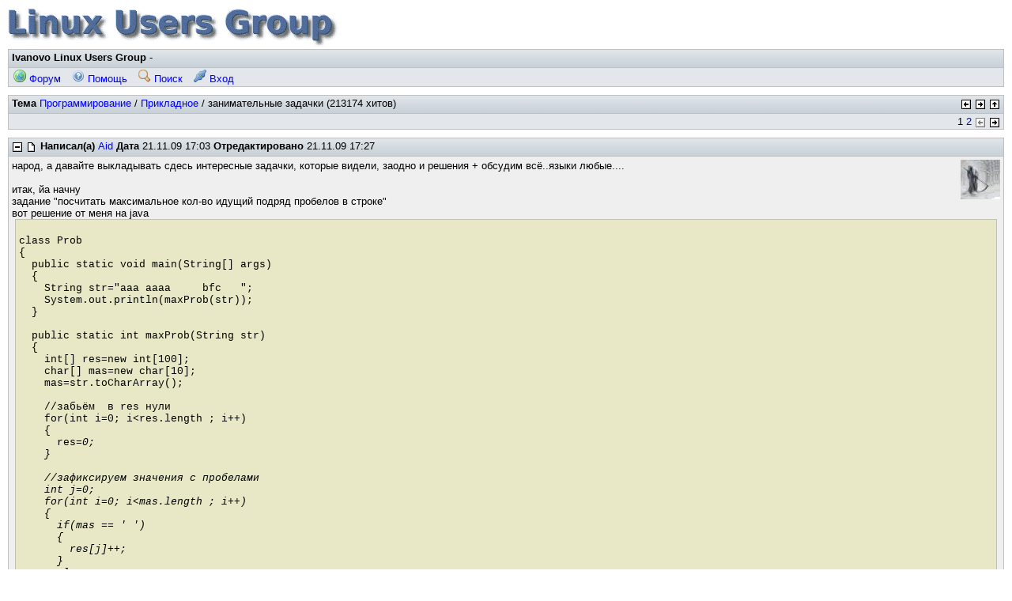

--- FILE ---
content_type: text/html; charset=koi8-r
request_url: http://linux.ivanovo.ru/f/topic_show.pl?pid=6183
body_size: 13364
content:
<!DOCTYPE HTML PUBLIC '-//W3C//DTD HTML 4.01//EN' 'http://www.w3.org/TR/html4/strict.dtd'>
<html>
<head>
<title>занимательные задачки</title>
<meta http-equiv='content-type' content='text/html; charset=koi8-r'>
<meta http-equiv='content-style-type' content='text/css'>
<meta http-equiv='content-script-type' content='text/javascript'>
<link rel='stylesheet' href='/img/default/default.css' type='text/css'>
<style type='text/css'>
  body, input, textarea, select, table { font-family: 'Arial', sans-serif;  }
</style>
<script type='text/javascript'>
	function mwfSetFocus() {
		var texta = document.getElementsByTagName('textarea')[0];
		var inputs = document.getElementsByTagName('input');
		for (var i = 0; i < inputs.length; i++) {
			var inp = inputs[i];
			if (inp.type != 'hidden' && inp.type != 'submit' && inp.type != 'checkbox') {
				var input = inp;
				break;
			}
		}
		if (input) input.focus();
		else if (texta) texta.focus();
	}
	
	function mwfSetFocusOnload() {
		var mwfOldOnload = window.onload;
		if (typeof(window.onload) != 'function') window.onload = mwfSetFocus;
		else {
			window.onload = function() {
				if (mwfOldOnload) mwfOldOnload();
				mwfSetFocus();
			}
		}
	}
	mwfSetFocusOnload();
</script>
</head>
<body class='topic_show'>

<div class='tim'><a href='forum_show.pl'><img src='/img/lug.gif' alt=''/></a></div>

<div class='frm tpb'>
<div class='hcl'>
<span class='htt'>Ivanovo Linux Users Group</span> - &nbsp;
</div>
<div class='bcl'>
<a class='btl' href='forum_show.pl' title='Главная страница форума'><img class='bic' src='/img/buttonicons/bic_forum.png' alt=''/> Форум</a>
<a class='btl' href='forum_help.pl' title='Помощь и ЧаВО'><img class='bic' src='/img/buttonicons/bic_help.png' alt=''/> Помощь</a>
<a class='btl' href='forum_search.pl' title='Поиск в сообщениях по словам'><img class='bic' src='/img/buttonicons/bic_search.png' alt=''/> Поиск</a>
<a class='btl' href='user_login.pl?ori=topic_show.pl%3fpid%3d6183' title='Вход с именем и паролем'><img class='bic' src='/img/buttonicons/bic_login.png' alt=''/> Вход</a>
</div>
</div>

<script type='text/javascript'>
	function mwfToggleBranch(postId) {
		var branch = document.getElementById('brn' + postId);
		var toggle = document.getElementById('tgl' + postId);
		if (!branch || !toggle) return;
		if (branch.style.display != 'none') {
			branch.style.display = 'none';
			toggle.src = '/img/default/nav_plus.png';
			toggle.title = 'Expand branch';
			toggle.alt = '+';
		}
		else {
			branch.style.display = '';
			toggle.src = '/img/default/nav_minus.png';
			toggle.title = 'Collapse branch';
			toggle.alt = '-';
		}
	}

	function mwfExpandAllBranches() {
		var divs = document.getElementsByTagName('div');
		for (var i=0; i < divs.length; i++) {
			if (divs[i].id.indexOf('brn') == 0) divs[i].style.display = '';
		}
		var imgs = document.getElementsByTagName('img');
		for (var i=0; i < imgs.length; i++) {
			if (imgs[i].id.indexOf('tgl') == 0) {
				imgs[i].src = '/img/default/nav_minus.png';
				imgs[i].title = 'Collapse branch';
				imgs[i].alt = '-';
			}
		}
	}
</script>

<div class='frm'>
<div class='hcl'>
<span class='nav'>
<a href='prevnext.pl?tid=724;dir=prev'><img class='ico' src='/img/default/nav_prev.png' title='Перейти к предыдущей теме' alt='Предыдущая'/></a>
<a href='prevnext.pl?tid=724;dir=next'><img class='ico' src='/img/default/nav_next.png' title='Перейти к следующей теме' alt='Следующая'/></a>
<a href='board_show.pl?bid=35;tid=724#tid724'><img class='ico' src='/img/default/nav_up.png' title='Перейти на более высокий уровень' alt='Вверх'/></a>
</span>
<span class='htt'>Тема</span> <a href='forum_show.pl?bid=35#bid35'>Программирование</a> / <a href='board_show.pl?bid=35;tid=724#tid724'>Прикладное</a> / занимательные задачки (213174 хитов)
</div>
<div class='bcl'>
<span class='pln'>
<span>1</span>
<a href='topic_show.pl?tid=724;pg=2'>2</a>
<img class='ico dsb' src='/img/default/nav_prev_d.png' title='Перейти к прерыдущей странице' alt='Предыдущий'/>
<a href='topic_show.pl?tid=724;pg=2'><img class='ico' src='/img/default/nav_next.png' title='Перейти к следующей странице' alt='Следующий'/></a>
</span>
&#160;
</div>
</div>

<div class='frm pst' id='pid6178' style='margin-left: 0%'>
<div class='hcl'>
<span class='nav'>
</span>
<img class='ico' id='tgl6178' src='/img/default/nav_minus.png' onclick='mwfToggleBranch(6178)' ondblclick='mwfExpandAllBranches()' title='Collapse branch' alt='-'/>
<a href='topic_show.pl?pid=6178#pid6178'><img class='ico' src='/img/default/post_ou.png' title='' alt=''/></a>
<span class='htt'>Написал(а)</span> <a href='user_info.pl?uid=192'>Aid</a>
<span class='htt'>Дата</span> 21.11.09 17:03
<span class='htt'>Отредактировано</span> 21.11.09 17:27
</div>
<div class='ccl'>
<img class='ava' src='/attach/avatars/192-7857.jpg' alt=''/>
народ, а давайте выкладывать сдесь интересные задачки, которые видели, заодно и решения + обсудим всё..языки любые....<br/><br/>итак, йа начну<br/>задание &quot;посчитать максимальное кол-во идущий подряд пробелов в строке&quot;<br/>вот решение от меня на java<br/><div class='lblock'><br/>class Prob<br/>{<br/>&#160; public static void main(String[] args)<br/>&#160; {<br/>&#160; &#160; String str=&quot;aaa aaaa&#160; &#160;&#160; bfc&#160;&#160; &quot;;<br/>&#160; &#160; System.out.println(maxProb(str));<br/>&#160; }<br/>&#160; <br/>&#160; public static int maxProb(String str)<br/>&#160; {<br/>&#160; &#160; int[] res=new int[100];<br/>&#160; &#160; char[] mas=new char[10];<br/>&#160; &#160; mas=str.toCharArray();<br/>&#160; &#160; <br/>&#160; &#160; //забьём&#160; в res нули<br/>&#160; &#160; for(int i=0; i&lt;res.length ; i++)<br/>&#160; &#160; {<br/>&#160; &#160; &#160; res<i>=0;<br/>&#160; &#160; }<br/>&#160; &#160; <br/>&#160; &#160; //зафиксируем значения с пробелами<br/>&#160; &#160; int j=0;<br/>&#160; &#160; for(int i=0; i&lt;mas.length ; i++)<br/>&#160; &#160; {<br/>&#160; &#160; &#160; if(mas<i> == &#39; &#39;)<br/>&#160; &#160; &#160; {<br/>&#160; &#160; &#160; &#160; res[j]++;<br/>&#160; &#160; &#160; }<br/>&#160; &#160; &#160; else<br/>&#160; &#160; &#160; {<br/>&#160; &#160; &#160; &#160; j++;<br/>&#160; &#160; &#160; }<br/>&#160; &#160; }<br/>&#160; &#160; <br/>&#160; &#160; //найдём максимальное в массиве<br/>&#160; &#160; int max=0;<br/>&#160; &#160; for(int i=0; i&lt;res.length; i++)<br/>&#160; &#160; {<br/>&#160; &#160; &#160; if(res[max] &lt; res<i>) max=i;<br/>&#160; &#160; }<br/>&#160; &#160; <br/>&#160; &#160; return(res[max]);<br/>&#160; }<br/>}</div></i></i></i>
</div>
<div class='ccl sig'>
Memento mortis!!!!
</div>
</div>

<div id='brn6178'>
<div class='frm pst' id='pid6179' style='margin-left: 2%'>
<div class='hcl'>
<span class='nav'>
<a href='#pid6178'><img class='ico' src='/img/default/nav_up.png' title='Go to parent post' alt='Parent'/></a>
</span>
<img class='ico' id='tgl6179' src='/img/default/nav_minus.png' onclick='mwfToggleBranch(6179)' ondblclick='mwfExpandAllBranches()' title='Collapse branch' alt='-'/>
<a href='topic_show.pl?pid=6179#pid6179'><img class='ico' src='/img/default/post_ou.png' title='' alt=''/></a>
<span class='htt'>Написал(а)</span> <a href='user_info.pl?uid=192'>Aid</a>
<span class='htt'>Дата</span> 21.11.09 17:06
<span class='htt'>Отредактировано</span> 21.11.09 17:28
</div>
<div class='ccl'>
<img class='ava' src='/attach/avatars/192-7857.jpg' alt=''/>
сразу же вторая, вывод простых чисел, опять джава<br/><div class='lblock'><br/>class ProstNum<br/>{<br/>&#160; public static void main(String[] args)<br/>&#160; {<br/>&#160; &#160; int t[]=new int[1000];<br/>&#160; &#160; t=getArrayNum(10);<br/>&#160; &#160; <br/>&#160; &#160; for(int x:t)<br/>&#160; &#160; {<br/>&#160; &#160; &#160; if(x==0) continue;<br/>&#160; &#160; &#160; System.out.println(x);<br/>&#160; &#160; }<br/>&#160; }<br/>&#160; <br/>&#160; public static int[] getArrayNum(int max)<br/>&#160; {<br/>&#160; &#160; int[] res=new int[10000];<br/>&#160; &#160; int k=0;<br/>&#160; &#160; for(int i=2; i &lt;= max ; i++)<br/>&#160; &#160; {<br/>&#160; &#160; &#160; for(int j=2; j &lt;= i ; j++)<br/>&#160; &#160; &#160; {<br/>&#160; &#160; &#160; &#160; if(j == i)<br/>&#160; &#160; &#160; &#160; {<br/>&#160; &#160; &#160; &#160; &#160; res[k]=i;<br/>&#160; &#160; &#160; &#160; &#160; k++;<br/>&#160; &#160; &#160; &#160; }<br/>&#160; &#160; &#160; &#160; if((i%j) == 0) break;<br/>&#160; &#160; &#160; }<br/>&#160; &#160; }<br/>&#160; &#160; return(res);<br/>&#160; }<br/>}</div>
</div>
<div class='ccl sig'>
Memento mortis!!!!
</div>
</div>

<div id='brn6179'>
<div class='frm pst' id='pid6182' style='margin-left: 4%'>
<div class='hcl'>
<span class='nav'>
<a href='#pid6179'><img class='ico' src='/img/default/nav_up.png' title='Go to parent post' alt='Parent'/></a>
</span>
<a href='topic_show.pl?pid=6182#pid6182'><img class='ico' src='/img/default/post_ou.png' title='' alt=''/></a>
<span class='htt'>Написал(а)</span> <a href='user_info.pl?uid=1'>LOE</a> <span style='color:green;'>(Site/forum admin)</span>
<span class='htt'>Дата</span> 21.11.09 17:51
<span class='htt'>Отредактировано</span> 21.11.09 18:09
</div>
<div class='ccl'>
<img class='ava' src='/attach/avatars/1-6436.jpg' alt=''/>
В твоем алгоритме, для каждого числа производится проверка, не делится ли оно на все предыдущие.<br/>Подсчитай, сколько будет итераций циклов и сколько это займет времени.<br/>Вот вариант, использующий метод &quot;решето Эратосфена&quot; (мог бы и погуглить, прежде, чем слету пытаться писать программу <img class='sml' src='/img/default/sml_wnk.png' alt=';-)'/> )<br/><div class='lblock'>$ cat prost_numb.pl&#160; &#160; &#160; &#160; &#160; &#160; &#160; &#160; &#160; &#160; &#160; &#160; &#160; &#160; &#160; &#160; &#160; &#160; &#160; &#160; &#160; &#160; &#160; &#160; <br/>#!/usr/bin/perl&#160; &#160; &#160; &#160; &#160; &#160; &#160; &#160; &#160; &#160; &#160; &#160; &#160; &#160; &#160; &#160; &#160; &#160; &#160; &#160; &#160; &#160; &#160; &#160; &#160; &#160; <br/><br/>$N=10000;<br/>$c=0; #для подсчета числа прохода циклов<br/><br/>#заполним все ячейки числами по порядку: 0,1,2,3...<br/>&#160; &#160; &#160;&#160; for($i=0; $i&lt;$N; $i++){<br/>&#160; &#160; &#160; &#160; &#160;&#160; $a[$i] = $i;<br/>&#160; &#160; &#160;&#160; }<br/>#поскольку 1 не простое число, обнулим ячейку с этим числом<br/>&#160; &#160; &#160;&#160; $a[1]=0;<br/>#выкидываем непростые числа<br/>&#160; &#160; &#160;&#160; for($s=2; $s&lt;$N; $s++){<br/>&#160; &#160; &#160; &#160; &#160;&#160; if($a[$s]!=0){<br/>&#160; &#160; &#160; &#160; &#160; &#160; &#160;&#160; for($j=$s*2; $j&lt;$N; $j+=$s){<br/>&#160; &#160; &#160; &#160; &#160; &#160; &#160; &#160; &#160;&#160; $c++;<br/>&#160; &#160; &#160; &#160; &#160; &#160; &#160; &#160; &#160;&#160; $a[$j]=0;<br/>&#160; &#160; &#160; &#160; &#160; &#160; &#160;&#160; }<br/>&#160; &#160; &#160; &#160; &#160;&#160; }<br/>&#160; &#160; &#160;&#160; }<br/>#печатаем результат<br/>&#160; &#160; &#160;&#160; print &quot;число проходов цикла: $c\n&quot;;<br/>&#160; &#160; &#160;&#160; for($i=0; $i&lt;$N; $i++){<br/>&#160; &#160; &#160; &#160; &#160;&#160; if($a[$i]!=0){<br/>&#160; &#160; &#160; &#160; &#160; &#160; &#160; &#160; printf(&quot;%d\n&quot;, $a[$i]);<br/>&#160; &#160; &#160; &#160; &#160;&#160; }<br/>&#160; &#160; &#160;&#160; }<br/></div><br/><br/><div class='lblock'>$ time perl prost_numb.pl &gt; 1.txt<br/><br/>real&#160; &#160; 0m0.095s<br/>user&#160; &#160; 0m0.078s<br/>sys&#160; &#160;&#160; 0m0.007s<br/><br/>при этом:<br/>число проходов цикла: 23069<br/>и среди первых 10000 чисел найдено 1229 простых чисел</div><br/><br/>В аттаче - результат<br/><br/>
<div class='pat'>
<div class='amf'>Аттач: <a href='/attach/82/6182/1.txt'>1.txt</a> (5.8k)</div>
</div>

</div>
<div class='ccl sig'>
&quot;No!  Try not!  Do.  Or do not.  There is no try.&quot; -- Yoda
</div>
</div>

</div>
<div class='frm pst' id='pid6180' style='margin-left: 2%'>
<div class='hcl'>
<span class='nav'>
<a href='#pid6178'><img class='ico' src='/img/default/nav_up.png' title='Go to parent post' alt='Parent'/></a>
</span>
<img class='ico' id='tgl6180' src='/img/default/nav_minus.png' onclick='mwfToggleBranch(6180)' ondblclick='mwfExpandAllBranches()' title='Collapse branch' alt='-'/>
<a href='topic_show.pl?pid=6180#pid6180'><img class='ico' src='/img/default/post_ou.png' title='' alt=''/></a>
<span class='htt'>Написал(а)</span> <a href='user_info.pl?uid=192'>Aid</a>
<span class='htt'>Дата</span> 21.11.09 17:17
</div>
<div class='ccl'>
<img class='ava' src='/attach/avatars/192-7857.jpg' alt=''/>
есчё одна весёлая, есть множество чисел, получить все подмножества етого множества...у меня есть алгоритм примерный в голове, реализую чуть потом
</div>
<div class='ccl sig'>
Memento mortis!!!!
</div>
</div>

<div id='brn6180'>
<div class='frm pst' id='pid6189' style='margin-left: 4%'>
<div class='hcl'>
<span class='nav'>
<a href='#pid6180'><img class='ico' src='/img/default/nav_up.png' title='Go to parent post' alt='Parent'/></a>
</span>
<a href='topic_show.pl?pid=6189#pid6189'><img class='ico' src='/img/default/post_ou.png' title='' alt=''/></a>
<span class='htt'>Написал(а)</span> <a href='user_info.pl?uid=1'>LOE</a> <span style='color:green;'>(Site/forum admin)</span>
<span class='htt'>Дата</span> 21.11.09 18:36
</div>
<div class='ccl'>
<img class='ava' src='/attach/avatars/1-6436.jpg' alt=''/>
Если числа повторяются, считать ли их разными элементами множества или как одно?<br/>Например, дано множество (1 2 1), решением что должно быть? считать ли единички одним элементом или разными?<br/><br/>Просто сама по себе задача - чистая комбинаторика.
</div>
<div class='ccl sig'>
&quot;No!  Try not!  Do.  Or do not.  There is no try.&quot; -- Yoda
</div>
</div>

</div>
<div class='frm pst' id='pid6181' style='margin-left: 2%'>
<div class='hcl'>
<span class='nav'>
<a href='#pid6178'><img class='ico' src='/img/default/nav_up.png' title='Go to parent post' alt='Parent'/></a>
</span>
<img class='ico' id='tgl6181' src='/img/default/nav_minus.png' onclick='mwfToggleBranch(6181)' ondblclick='mwfExpandAllBranches()' title='Collapse branch' alt='-'/>
<a href='topic_show.pl?pid=6181#pid6181'><img class='ico' src='/img/default/post_ou.png' title='' alt=''/></a>
<span class='htt'>Написал(а)</span> <a href='user_info.pl?uid=1'>LOE</a> <span style='color:green;'>(Site/forum admin)</span>
<span class='htt'>Дата</span> 21.11.09 17:32
<span class='htt'>Отредактировано</span> 24.11.09 23:10
</div>
<div class='ccl'>
<img class='ava' src='/attach/avatars/1-6436.jpg' alt=''/>
Зачем же все так сложно делать? На кой столько циклов? Зачем что-то там фиксировать и явно задавать размерности временных массивов, если задача стоит в поиске количества.<br/><br/>Максимальное число повторяющихся пробелов в строке:<div class='lblock'>#!/usr/bin/perl<br/><br/>$S=&#39;aaa aaaa&#160; &#160;&#160; bfc&#160;&#160; &#39;;<br/><br/>$max=0;<br/><br/>while($S=~/( +)/g) {<br/>&#160; &#160; &#160; &#160; $max=length($1) if (length($1)&gt;$max);<br/>}<br/><br/>print &quot;max=$max\n&quot;;</div>даст 5<br/><br/>Можно еще проще:<div class='lblock'>#!/usr/bin/perl<br/><br/>$S=&#39;aaa aaaa&#160; &#160;&#160; bfc&#160;&#160; &#39;;<br/>$max=0;<br/><br/><b>map { $max=length($_) if (length($_)&gt;$max) } ($S=~/( +)/g);</b><br/>print &quot;max=$max\n&quot;;</div>
</div>
<div class='ccl sig'>
&quot;No!  Try not!  Do.  Or do not.  There is no try.&quot; -- Yoda
</div>
</div>

<div id='brn6181'>
<div class='frm pst tgt' id='pid6183' style='margin-left: 4%'>
<div class='hcl'>
<span class='nav'>
<a href='#pid6181'><img class='ico' src='/img/default/nav_up.png' title='Go to parent post' alt='Parent'/></a>
</span>
<img class='ico' id='tgl6183' src='/img/default/nav_minus.png' onclick='mwfToggleBranch(6183)' ondblclick='mwfExpandAllBranches()' title='Collapse branch' alt='-'/>
<a href='topic_show.pl?pid=6183#pid6183'><img class='ico' src='/img/default/post_ou.png' title='' alt=''/></a>
<span class='htt'>Написал(а)</span> <a href='user_info.pl?uid=192'>Aid</a>
<span class='htt'>Дата</span> 21.11.09 17:53
</div>
<div class='ccl'>
<img class='ava' src='/attach/avatars/192-7857.jpg' alt=''/>
ето да, но йа специально свёл задачу к массивам, так показалось интереснее.....<br/>напиши на перле тогда, чтоб считало в массиве максимальное кол-во подряд идущих элементов
</div>
<div class='ccl sig'>
Memento mortis!!!!
</div>
</div>

<div id='brn6183'>
<div class='frm pst' id='pid6184' style='margin-left: 6%'>
<div class='hcl'>
<span class='nav'>
<a href='#pid6183'><img class='ico' src='/img/default/nav_up.png' title='Go to parent post' alt='Parent'/></a>
</span>
<img class='ico' id='tgl6184' src='/img/default/nav_minus.png' onclick='mwfToggleBranch(6184)' ondblclick='mwfExpandAllBranches()' title='Collapse branch' alt='-'/>
<a href='topic_show.pl?pid=6184#pid6184'><img class='ico' src='/img/default/post_ou.png' title='' alt=''/></a>
<span class='htt'>Написал(а)</span> <a href='user_info.pl?uid=1'>LOE</a> <span style='color:green;'>(Site/forum admin)</span>
<span class='htt'>Дата</span> 21.11.09 18:07
</div>
<div class='ccl'>
<img class='ava' src='/attach/avatars/1-6436.jpg' alt=''/>
Не важно каких? Главное, чтоб одинаковые последовательно?<br/>Например, если массив такой:<br/>a b c c a a a k j j<br/>то должно выдать 3 ?
</div>
<div class='ccl sig'>
&quot;No!  Try not!  Do.  Or do not.  There is no try.&quot; -- Yoda
</div>
</div>

<div id='brn6184'>
<div class='frm pst' id='pid6185' style='margin-left: 8%'>
<div class='hcl'>
<span class='nav'>
<a href='#pid6184'><img class='ico' src='/img/default/nav_up.png' title='Go to parent post' alt='Parent'/></a>
</span>
<img class='ico' id='tgl6185' src='/img/default/nav_minus.png' onclick='mwfToggleBranch(6185)' ondblclick='mwfExpandAllBranches()' title='Collapse branch' alt='-'/>
<a href='topic_show.pl?pid=6185#pid6185'><img class='ico' src='/img/default/post_ou.png' title='' alt=''/></a>
<span class='htt'>Написал(а)</span> <a href='user_info.pl?uid=192'>Aid</a>
<span class='htt'>Дата</span> 21.11.09 18:07
</div>
<div class='ccl'>
<img class='ava' src='/attach/avatars/192-7857.jpg' alt=''/>
нене, заранее ихвестно каких
</div>
<div class='ccl sig'>
Memento mortis!!!!
</div>
</div>

<div id='brn6185'>
<div class='frm pst' id='pid6186' style='margin-left: 10%'>
<div class='hcl'>
<span class='nav'>
<a href='#pid6185'><img class='ico' src='/img/default/nav_up.png' title='Go to parent post' alt='Parent'/></a>
</span>
<img class='ico' id='tgl6186' src='/img/default/nav_minus.png' onclick='mwfToggleBranch(6186)' ondblclick='mwfExpandAllBranches()' title='Collapse branch' alt='-'/>
<a href='topic_show.pl?pid=6186#pid6186'><img class='ico' src='/img/default/post_ou.png' title='' alt=''/></a>
<span class='htt'>Написал(а)</span> <a href='user_info.pl?uid=1'>LOE</a> <span style='color:green;'>(Site/forum admin)</span>
<span class='htt'>Дата</span> 21.11.09 18:11
</div>
<div class='ccl'>
<img class='ava' src='/attach/avatars/1-6436.jpg' alt=''/>
Т.е. в моем примере при условии, что повторяющиеся элементы - это <b>a</b> ?
</div>
<div class='ccl sig'>
&quot;No!  Try not!  Do.  Or do not.  There is no try.&quot; -- Yoda
</div>
</div>

<div id='brn6186'>
<div class='frm pst' id='pid6187' style='margin-left: 12%'>
<div class='hcl'>
<span class='nav'>
<a href='#pid6186'><img class='ico' src='/img/default/nav_up.png' title='Go to parent post' alt='Parent'/></a>
</span>
<a href='topic_show.pl?pid=6187#pid6187'><img class='ico' src='/img/default/post_ou.png' title='' alt=''/></a>
<span class='htt'>Написал(а)</span> <a href='user_info.pl?uid=192'>Aid</a>
<span class='htt'>Дата</span> 21.11.09 18:15
</div>
<div class='ccl'>
<img class='ava' src='/attach/avatars/192-7857.jpg' alt=''/>
млин, ну вот у меня пробелы были<br/>дан массив и число, найти кол-во макс повторений подряд етого числа
</div>
<div class='ccl sig'>
Memento mortis!!!!
</div>
</div>

</div>
</div>
</div>
<div class='frm pst' id='pid6188' style='margin-left: 6%'>
<div class='hcl'>
<span class='nav'>
<a href='#pid6183'><img class='ico' src='/img/default/nav_up.png' title='Go to parent post' alt='Parent'/></a>
</span>
<a href='topic_show.pl?pid=6188#pid6188'><img class='ico' src='/img/default/post_ou.png' title='' alt=''/></a>
<span class='htt'>Написал(а)</span> <a href='user_info.pl?uid=1'>LOE</a> <span style='color:green;'>(Site/forum admin)</span>
<span class='htt'>Дата</span> 21.11.09 18:27
</div>
<div class='ccl'>
<img class='ava' src='/attach/avatars/1-6436.jpg' alt=''/>
Вот:<br/>поиск максимального количества подряд идущего заданного числа в массиве чисел:<br/><div class='lblock'>#!/usr/bin/perl<br/><br/>@M=qw&#39;1 2 1 1 5 7 1 1 1 1 3 3 6 6 6 6 6 6&#39;; # задаем массив чисел<br/>$N=1; #задаем число для поиска<br/><br/>$max=0;<br/>$t=0;<br/><br/>map { if ($_==$N) { $t++ } else { $max=($t&gt;$max)?$t:$max; $t=0; } } @M;<br/>$max=($t&gt;$max)?$t:$max; # предохранитель, если число - последнее в массиве<br/><br/>print &quot;max=$max\n&quot;;</div><br/>на выходе: max=4<br/><br/>По сути - все в одной строке <img class='sml' src='/img/default/sml_wnk.png' alt=';-)'/>
</div>
<div class='ccl sig'>
&quot;No!  Try not!  Do.  Or do not.  There is no try.&quot; -- Yoda
</div>
</div>

</div>
<div class='frm pst' id='pid6198' style='margin-left: 4%'>
<div class='hcl'>
<span class='nav'>
<a href='#pid6181'><img class='ico' src='/img/default/nav_up.png' title='Go to parent post' alt='Parent'/></a>
</span>
<img class='ico' id='tgl6198' src='/img/default/nav_minus.png' onclick='mwfToggleBranch(6198)' ondblclick='mwfExpandAllBranches()' title='Collapse branch' alt='-'/>
<a href='topic_show.pl?pid=6198#pid6198'><img class='ico' src='/img/default/post_ou.png' title='' alt=''/></a>
<span class='htt'>Написал(а)</span> <a href='user_info.pl?uid=192'>Aid</a>
<span class='htt'>Дата</span> 22.11.09 19:38
<span class='htt'>Отредактировано</span> 22.11.09 21:51
</div>
<div class='ccl'>
<img class='ava' src='/attach/avatars/192-7857.jpg' alt=''/>
вот йа немного по другому сделал ))<br/><br/><div class='lblock'>class MaxProb<br/>{<br/>&#160; public static void main(String[] args)<br/>&#160; {<br/>&#160; &#160; String str=&quot; aaa&#160;&#160; aaa&#160; a&quot;;<br/>&#160; &#160; System.out.println(getProb(str));<br/>&#160; &#160; System.out.println(str.indexOf(&quot;bb&quot;));<br/>&#160; }<br/>&#160; <br/>&#160; public static int getProb(String str)<br/>&#160; {<br/>&#160; &#160; int res=0;<br/>&#160; &#160; <br/>&#160; &#160; if(-1 != str.indexOf(&quot; &quot;))<br/>&#160; &#160; {<br/>&#160; &#160; &#160; String t=&quot; &quot;;<br/>&#160; &#160; &#160; for(int i=2; i&lt;str.length(); i++)<br/>&#160; &#160; &#160; {<br/>&#160; &#160; &#160; &#160; t=t+&quot; &quot;;<br/>&#160; &#160; &#160; &#160; if(-1 == str.indexOf(t))<br/>&#160; &#160; &#160; &#160; {<br/>&#160; &#160; &#160; &#160; &#160; res=i-1;<br/>&#160; &#160; &#160; &#160; &#160; break;<br/>&#160; &#160; &#160; &#160; }<br/>&#160; &#160; &#160; }<br/>&#160; &#160; }<br/>&#160; &#160; return(res);<br/>&#160; }<br/>}</div><br/><br/>PS from LOE: оформляй блоки кода в тэги <b>[</b><b>block] .. [/block</b><b>]</b>
</div>
<div class='ccl sig'>
Memento mortis!!!!
</div>
</div>

<div id='brn6198'>
<div class='frm pst' id='pid6200' style='margin-left: 6%'>
<div class='hcl'>
<span class='nav'>
<a href='#pid6198'><img class='ico' src='/img/default/nav_up.png' title='Go to parent post' alt='Parent'/></a>
</span>
<img class='ico' id='tgl6200' src='/img/default/nav_minus.png' onclick='mwfToggleBranch(6200)' ondblclick='mwfExpandAllBranches()' title='Collapse branch' alt='-'/>
<a href='topic_show.pl?pid=6200#pid6200'><img class='ico' src='/img/default/post_ou.png' title='' alt=''/></a>
<span class='htt'>Написал(а)</span> <a href='user_info.pl?uid=1'>LOE</a> <span style='color:green;'>(Site/forum admin)</span>
<span class='htt'>Дата</span> 22.11.09 21:55
</div>
<div class='ccl'>
<img class='ava' src='/attach/avatars/1-6436.jpg' alt=''/>
В какой среде ты пишешь на java? Там есть профилировщик?<br/>Попробуй запустить разные варианты раз по 10000 и сравни время исполнения.<br/><br/>Я к чему: не всегда более короткий код исполняется быстрее.
</div>
<div class='ccl sig'>
&quot;No!  Try not!  Do.  Or do not.  There is no try.&quot; -- Yoda
</div>
</div>

<div id='brn6200'>
<div class='frm pst' id='pid6205' style='margin-left: 8%'>
<div class='hcl'>
<span class='nav'>
<a href='#pid6200'><img class='ico' src='/img/default/nav_up.png' title='Go to parent post' alt='Parent'/></a>
</span>
<a href='topic_show.pl?pid=6205#pid6205'><img class='ico' src='/img/default/post_ou.png' title='' alt=''/></a>
<span class='htt'>Написал(а)</span> <a href='user_info.pl?uid=192'>Aid</a>
<span class='htt'>Дата</span> 23.11.09 14:26
</div>
<div class='ccl'>
<img class='ava' src='/attach/avatars/192-7857.jpg' alt=''/>
ну ни си-шарп же да)))))<br/>да второй вариант быстрее, там только один цикл)))
</div>
<div class='ccl sig'>
Memento mortis!!!!
</div>
</div>

</div>
</div>
</div>
<div class='frm pst' id='pid6206' style='margin-left: 2%'>
<div class='hcl'>
<span class='nav'>
<a href='#pid6178'><img class='ico' src='/img/default/nav_up.png' title='Go to parent post' alt='Parent'/></a>
</span>
<img class='ico' id='tgl6206' src='/img/default/nav_minus.png' onclick='mwfToggleBranch(6206)' ondblclick='mwfExpandAllBranches()' title='Collapse branch' alt='-'/>
<a href='topic_show.pl?pid=6206#pid6206'><img class='ico' src='/img/default/post_ou.png' title='' alt=''/></a>
<span class='htt'>Написал(а)</span> <a href='user_info.pl?uid=251'>sungreen</a>
<span class='htt'>Дата</span> 23.11.09 18:32
<span class='htt'>Отредактировано</span> 23.11.09 18:36
</div>
<div class='ccl'>
<img class='ava' src='/attach/avatars/251-7418.png' alt=''/>
... на прологе ...<br/><i>test([],V,M):-append([V],M,M1), max_list(M1,N), write(N).<br/>test([32|T],V,M):- V1 is V + 1, test(T,V1,M).<br/>test([_|T],V,M):- append([V],M,M1), test(T,0,M1).</i><br/><br/>тест<br/>test(&quot;&#160; I&#160; &#160; &#160; Abc&#160; def&#160;&#160; ghk ikl&#160; &#160; &#160;&#160; s&quot;, 0, []).<br/>результат ~7
</div>
</div>

<div id='brn6206'>
<div class='frm pst' id='pid6208' style='margin-left: 4%'>
<div class='hcl'>
<span class='nav'>
<a href='#pid6206'><img class='ico' src='/img/default/nav_up.png' title='Go to parent post' alt='Parent'/></a>
</span>
<a href='topic_show.pl?pid=6208#pid6208'><img class='ico' src='/img/default/post_ou.png' title='' alt=''/></a>
<span class='htt'>Написал(а)</span> <a href='user_info.pl?uid=251'>sungreen</a>
<span class='htt'>Дата</span> 24.11.09 04:34
</div>
<div class='ccl'>
<img class='ava' src='/attach/avatars/251-7418.png' alt=''/>
... или без списка ...<br/><i>test([],V,M):- V&gt;M-&gt;write(V);write(M).<br/>test([32|T],V,M):- V1 is V + 1, test(T,V1,M).<br/>test([_|T],V,M):- V&gt;M-&gt;test(T,0,V); test(T,0,M).</i>
</div>
</div>

</div>
<div class='frm pst' id='pid6207' style='margin-left: 2%'>
<div class='hcl'>
<span class='nav'>
<a href='#pid6178'><img class='ico' src='/img/default/nav_up.png' title='Go to parent post' alt='Parent'/></a>
</span>
<img class='ico' id='tgl6207' src='/img/default/nav_minus.png' onclick='mwfToggleBranch(6207)' ondblclick='mwfExpandAllBranches()' title='Collapse branch' alt='-'/>
<a href='topic_show.pl?pid=6207#pid6207'><img class='ico' src='/img/default/post_ou.png' title='' alt=''/></a>
<span class='htt'>Написал(а)</span> <a href='user_info.pl?uid=192'>Aid</a>
<span class='htt'>Дата</span> 23.11.09 23:50
</div>
<div class='ccl'>
<img class='ava' src='/attach/avatars/192-7857.jpg' alt=''/>
у кого есчё что-нибудь занимательное есть?
</div>
<div class='ccl sig'>
Memento mortis!!!!
</div>
</div>

<div id='brn6207'>
<div class='frm pst' id='pid6209' style='margin-left: 4%'>
<div class='hcl'>
<span class='nav'>
<a href='#pid6207'><img class='ico' src='/img/default/nav_up.png' title='Go to parent post' alt='Parent'/></a>
</span>
<a href='topic_show.pl?pid=6209#pid6209'><img class='ico' src='/img/default/post_ou.png' title='' alt=''/></a>
<span class='htt'>Написал(а)</span> <a href='user_info.pl?uid=251'>sungreen</a>
<span class='htt'>Дата</span> 24.11.09 04:35
</div>
<div class='ccl'>
<img class='ava' src='/attach/avatars/251-7418.png' alt=''/>
<blockquote><p>&gt;&gt; у кого есчё что-нибудь занимательное есть?</p></blockquote><br/>... для кодера или так по жизни? ...
</div>
</div>

</div>
<div class='frm pst' id='pid6210' style='margin-left: 2%'>
<div class='hcl'>
<span class='nav'>
<a href='#pid6178'><img class='ico' src='/img/default/nav_up.png' title='Go to parent post' alt='Parent'/></a>
</span>
<img class='ico' id='tgl6210' src='/img/default/nav_minus.png' onclick='mwfToggleBranch(6210)' ondblclick='mwfExpandAllBranches()' title='Collapse branch' alt='-'/>
<a href='topic_show.pl?pid=6210#pid6210'><img class='ico' src='/img/default/post_ou.png' title='' alt=''/></a>
<span class='htt'>Написал(а)</span> <a href='user_info.pl?uid=47'>Bercut</a>
<span class='htt'>Дата</span> 24.11.09 07:24
</div>
<div class='ccl'>
я в свое время, для изучения возможностей перла, реализовал задачу под назанием магические квадраты.<br/>суть задачи следующая. имеется квандрат разделенный на 3 столбца и 3 строки, как в крестики нолики, как поэт пишу стихами.<br/>дык вот его надо заполнить цыферами от 1 до 9 так чтобы сумма по строкам по столбцам и по диагоналям была одинаковой.<br/><br/>код правда я про...терял, как и большинство поступают с учебными материалами, но могу автритетно заявить, что конечный вариант решения был не более 10 строк при нормальном оформлении кода.<br/>кто превзойдет мой результат, томууу ....... ниче не дам, как и остальным в прочем... <img class='sml' src='/img/default/sml_wnk.png' alt=';-)'/>
</div>
<div class='ccl sig'>
русский язык подобен искуству кун-фу, и великий мастер никогда не применит его без необходимости...
</div>
</div>

<div id='brn6210'>
<div class='frm pst' id='pid6211' style='margin-left: 4%'>
<div class='hcl'>
<span class='nav'>
<a href='#pid6210'><img class='ico' src='/img/default/nav_up.png' title='Go to parent post' alt='Parent'/></a>
</span>
<img class='ico' id='tgl6211' src='/img/default/nav_minus.png' onclick='mwfToggleBranch(6211)' ondblclick='mwfExpandAllBranches()' title='Collapse branch' alt='-'/>
<a href='topic_show.pl?pid=6211#pid6211'><img class='ico' src='/img/default/post_ou.png' title='' alt=''/></a>
<span class='htt'>Написал(а)</span> <a href='user_info.pl?uid=251'>sungreen</a>
<span class='htt'>Дата</span> 24.11.09 07:57
</div>
<div class='ccl'>
<img class='ava' src='/attach/avatars/251-7418.png' alt=''/>
... кста, вот почемуто уверен что задача с количеством пробелов между словами (самая первая) должна Перле решаться в одно действие, не так ли? ...<br/>... а, магический квадраты, это как раз для Пролога видимо ...
</div>
</div>

<div id='brn6211'>
<div class='frm pst' id='pid6212' style='margin-left: 6%'>
<div class='hcl'>
<span class='nav'>
<a href='#pid6211'><img class='ico' src='/img/default/nav_up.png' title='Go to parent post' alt='Parent'/></a>
</span>
<a href='topic_show.pl?pid=6212#pid6212'><img class='ico' src='/img/default/post_ou.png' title='' alt=''/></a>
<span class='htt'>Написал(а)</span> <a href='user_info.pl?uid=192'>Aid</a>
<span class='htt'>Дата</span> 24.11.09 14:16
</div>
<div class='ccl'>
<img class='ava' src='/attach/avatars/192-7857.jpg' alt=''/>
да не, с регулярными выражениями в любом будет впринципи просто
</div>
<div class='ccl sig'>
Memento mortis!!!!
</div>
</div>

<div class='frm pst' id='pid6217' style='margin-left: 6%'>
<div class='hcl'>
<span class='nav'>
<a href='#pid6211'><img class='ico' src='/img/default/nav_up.png' title='Go to parent post' alt='Parent'/></a>
</span>
<img class='ico' id='tgl6217' src='/img/default/nav_minus.png' onclick='mwfToggleBranch(6217)' ondblclick='mwfExpandAllBranches()' title='Collapse branch' alt='-'/>
<a href='topic_show.pl?pid=6217#pid6217'><img class='ico' src='/img/default/post_ou.png' title='' alt=''/></a>
<span class='htt'>Написал(а)</span> <a href='user_info.pl?uid=1'>LOE</a> <span style='color:green;'>(Site/forum admin)</span>
<span class='htt'>Дата</span> 24.11.09 23:11
</div>
<div class='ccl'>
<img class='ava' src='/attach/avatars/1-6436.jpg' alt=''/>
дык<br/>см <a class='url' href='http://lug.ivanovo.ru/f/topic_show.pl?pid=6181#pid6181'>этот пост</a>
</div>
<div class='ccl sig'>
&quot;No!  Try not!  Do.  Or do not.  There is no try.&quot; -- Yoda
</div>
</div>

<div id='brn6217'>
<div class='frm pst' id='pid6219' style='margin-left: 8%'>
<div class='hcl'>
<span class='nav'>
<a href='#pid6217'><img class='ico' src='/img/default/nav_up.png' title='Go to parent post' alt='Parent'/></a>
</span>
<a href='topic_show.pl?pid=6219#pid6219'><img class='ico' src='/img/default/post_ou.png' title='' alt=''/></a>
<span class='htt'>Написал(а)</span> <a href='user_info.pl?uid=251'>sungreen</a>
<span class='htt'>Дата</span> 25.11.09 08:15
<span class='htt'>Отредактировано</span> 25.11.09 08:23
</div>
<div class='ccl'>
<img class='ava' src='/attach/avatars/251-7418.png' alt=''/>
... ага, совершенно верно, именно так ...<br/>... и как цель - не просто решить замечательную задачку, а предложить инструмент для решения, оценить красоту кода ...
</div>
</div>

</div>
</div>
<div class='frm pst' id='pid6233' style='margin-left: 4%'>
<div class='hcl'>
<span class='nav'>
<a href='#pid6210'><img class='ico' src='/img/default/nav_up.png' title='Go to parent post' alt='Parent'/></a>
</span>
<img class='ico' id='tgl6233' src='/img/default/nav_minus.png' onclick='mwfToggleBranch(6233)' ondblclick='mwfExpandAllBranches()' title='Collapse branch' alt='-'/>
<a href='topic_show.pl?pid=6233#pid6233'><img class='ico' src='/img/default/post_ou.png' title='' alt=''/></a>
<span class='htt'>Написал(а)</span> <a href='user_info.pl?uid=251'>sungreen</a>
<span class='htt'>Дата</span> 26.11.09 17:48
</div>
<div class='ccl'>
<img class='ava' src='/attach/avatars/251-7418.png' alt=''/>
... магические квадраты на Прологе ...<br/><br/><i>% вот предекаты<br/>ts(_,_,[]).<br/>ts(N,M,[H|T]):-member(H,M), delete(M,H,M1), ts(H,M1,T), N\=H.<br/>ss(A,N1,N2,N3,S):-nth(N1,A,V1),nth(N2,A,V2),nth(N3,A,V3), S is V1+V2+V3.<br/><br/>% а вот и вопрос<br/>&#160; append([],[_,_,_,_,_,_,_,_,_],A),<br/>&#160; ts(0,[1,2,3,4,5,6,7,8,9],A),<br/>&#160; ss(A,1,2,3,S),ss(A,4,5,6,S),ss(A,7,8,9,S),<br/>&#160; ss(A,1,4,7,S),ss(A,2,5,8,S),ss(A,3,6,9,S),<br/>&#160; ss(A,1,5,9,S),ss(A,3,5,7,S),<br/>&#160; write(A),<br/>&#160; &#160; &#160; &#160; write(S).<br/>%<br/>A = 2,7,6,<br/>&#160; &#160; 9,5,1,<br/>&#160; &#160; 4,3,8<br/><br/>S = 15</i>
</div>
</div>

<div id='brn6233'>
<div class='frm pst' id='pid6236' style='margin-left: 6%'>
<div class='hcl'>
<span class='nav'>
<a href='#pid6233'><img class='ico' src='/img/default/nav_up.png' title='Go to parent post' alt='Parent'/></a>
</span>
<img class='ico' id='tgl6236' src='/img/default/nav_minus.png' onclick='mwfToggleBranch(6236)' ondblclick='mwfExpandAllBranches()' title='Collapse branch' alt='-'/>
<a href='topic_show.pl?pid=6236#pid6236'><img class='ico' src='/img/default/post_ou.png' title='' alt=''/></a>
<span class='htt'>Написал(а)</span> <a href='user_info.pl?uid=251'>sungreen</a>
<span class='htt'>Дата</span> 26.11.09 19:41
</div>
<div class='ccl'>
<img class='ava' src='/attach/avatars/251-7418.png' alt=''/>
... вариант 2 ...<br/><br/><i>% собственно предикаты практически не изменились<br/>ts(_,_,[]).&#160; &#160; &#160; &#160; &#160; &#160; &#160; &#160; &#160; &#160; &#160; &#160; &#160; &#160; &#160; &#160; &#160; &#160; &#160; &#160; &#160; &#160; &#160; &#160; &#160; &#160; &#160; % ну если список2 пуст, то и делать нечего<br/>ts(N,M,[H|T]):-member(H,M), delete(M,H,M1), ts(H,M1,T), N\=H.&#160; &#160; % взять значение для головы списка2 из списка1<br/>ss(A,B,C,S):- S is A+B+C.&#160; &#160; &#160; &#160; &#160; &#160; &#160; &#160; &#160; &#160; &#160; &#160; &#160; &#160; &#160; &#160; &#160; &#160; &#160; &#160; % ну эт просто сумма<br/><br/>% опять же как задать вопрос<br/>ts(0,[1,2,3,4,5,6,7,8,9],[X1,X2,X3,X4,X5,X6,X7,X8,X9]),&#160; &#160; &#160; &#160;&#160; %заполнить список2 значениями из списка1<br/>ss(X1,X2,X3,S),ss(X4,X5,X6,S),ss(X7,X8,X9,S),&#160; &#160; &#160; &#160; &#160; &#160; &#160; &#160; &#160;&#160; <br/>ss(X1,X4,X7,S),ss(X2,X5,X8,S),ss(X3,X6,X9,S),<br/>ss(X1,X5,X9,S),ss(X3,X5,X7,S).</i>
</div>
</div>

<div id='brn6236'>
<div class='frm pst' id='pid6245' style='margin-left: 8%'>
<div class='hcl'>
<span class='nav'>
<a href='#pid6236'><img class='ico' src='/img/default/nav_up.png' title='Go to parent post' alt='Parent'/></a>
</span>
<img class='ico' id='tgl6245' src='/img/default/nav_minus.png' onclick='mwfToggleBranch(6245)' ondblclick='mwfExpandAllBranches()' title='Collapse branch' alt='-'/>
<a href='topic_show.pl?pid=6245#pid6245'><img class='ico' src='/img/default/post_ou.png' title='' alt=''/></a>
<span class='htt'>Написал(а)</span> <a href='user_info.pl?uid=47'>Bercut</a>
<span class='htt'>Дата</span> 27.11.09 07:01
</div>
<div class='ccl'>
однако элегантно<br/>пойду учить пролог<br/>но, как же без но то...<br/>решений насколько я помню то ли 3 то ли 5, почему одно
</div>
<div class='ccl sig'>
русский язык подобен искуству кун-фу, и великий мастер никогда не применит его без необходимости...
</div>
</div>

<div id='brn6245'>
<div class='frm pst' id='pid6250' style='margin-left: 10%'>
<div class='hcl'>
<span class='nav'>
<a href='#pid6245'><img class='ico' src='/img/default/nav_up.png' title='Go to parent post' alt='Parent'/></a>
</span>
<img class='ico' id='tgl6250' src='/img/default/nav_minus.png' onclick='mwfToggleBranch(6250)' ondblclick='mwfExpandAllBranches()' title='Collapse branch' alt='-'/>
<a href='topic_show.pl?pid=6250#pid6250'><img class='ico' src='/img/default/post_ou.png' title='' alt=''/></a>
<span class='htt'>Написал(а)</span> <a href='user_info.pl?uid=251'>sungreen</a>
<span class='htt'>Дата</span> 27.11.09 07:14
<span class='htt'>Отредактировано</span> 27.11.09 07:19
</div>
<div class='ccl'>
<img class='ava' src='/attach/avatars/251-7418.png' alt=''/>
... ты прав, ты прав, их больше ...<br/>... но суть&#160; - как правильно задать вопрос ...<br/>... чтобы найти оставшиеся решения нужно после последней точки добавить всего одно слово fail ...<br/>... то есть предикаты описывают нашу модель, а вопрос задать можно любой ...<br/><br/>...&#160; write(A),write(S),fail.<br/>или<br/>... ss(X1,X5,X9,S),ss(X3,X5,X7,S),fail. 
</div>
</div>

<div id='brn6250'>
<div class='frm pst' id='pid6255' style='margin-left: 12%'>
<div class='hcl'>
<span class='nav'>
<a href='#pid6250'><img class='ico' src='/img/default/nav_up.png' title='Go to parent post' alt='Parent'/></a>
</span>
<a href='topic_show.pl?pid=6255#pid6255'><img class='ico' src='/img/default/post_ou.png' title='' alt=''/></a>
<span class='htt'>Написал(а)</span> <a href='user_info.pl?uid=47'>Bercut</a>
<span class='htt'>Дата</span> 27.11.09 07:34
</div>
<div class='ccl'>
круть
</div>
<div class='ccl sig'>
русский язык подобен искуству кун-фу, и великий мастер никогда не применит его без необходимости...
</div>
</div>

</div>
</div>
<div class='frm pst' id='pid6280' style='margin-left: 8%'>
<div class='hcl'>
<span class='nav'>
<a href='#pid6236'><img class='ico' src='/img/default/nav_up.png' title='Go to parent post' alt='Parent'/></a>
</span>
<a href='topic_show.pl?pid=6280#pid6280'><img class='ico' src='/img/default/post_ou.png' title='' alt=''/></a>
<span class='htt'>Написал(а)</span> <a href='user_info.pl?uid=1'>LOE</a> <span style='color:green;'>(Site/forum admin)</span>
<span class='htt'>Дата</span> 28.11.09 17:08
</div>
<div class='ccl'>
<img class='ava' src='/attach/avatars/1-6436.jpg' alt=''/>
<span style="color:red">В связи с полным игнорированием просьбы не писать точки в начале и конце строк, выношу официальное <b>кю</b> sungreen&#39;у.<br/>Пришлось заскриптовать отработку точек, что может повлечь неудобства для обычных пользователей.</span><br/><br/>PS. значение слова <b><i>кю</i></b> расшифровано в фильме &quot;Кин-Дза-Дза&quot; или в <a class='url' href='http://ru.wikipedia.org/wiki/Чатлано-пацакский_язык'>википедии</a>
</div>
<div class='ccl sig'>
&quot;No!  Try not!  Do.  Or do not.  There is no try.&quot; -- Yoda
</div>
</div>

</div>
<div class='frm pst' id='pid6258' style='margin-left: 6%'>
<div class='hcl'>
<span class='nav'>
<a href='#pid6233'><img class='ico' src='/img/default/nav_up.png' title='Go to parent post' alt='Parent'/></a>
</span>
<img class='ico' id='tgl6258' src='/img/default/nav_minus.png' onclick='mwfToggleBranch(6258)' ondblclick='mwfExpandAllBranches()' title='Collapse branch' alt='-'/>
<a href='topic_show.pl?pid=6258#pid6258'><img class='ico' src='/img/default/post_ou.png' title='' alt=''/></a>
<span class='htt'>Написал(а)</span> <a href='user_info.pl?uid=1'>LOE</a> <span style='color:green;'>(Site/forum admin)</span>
<span class='htt'>Дата</span> 27.11.09 07:44
</div>
<div class='ccl'>
<img class='ava' src='/attach/avatars/1-6436.jpg' alt=''/>
Выношу уже публично:<br/>прошу (навязчиво):<br/>А) не использовать точки в начале и конце каждой строки;<br/>Б) цитируемый код обрамлять тэгами: <b>[</b><b>block] ... [</b><b>/block]</b><br/><br/>PS. читающих твои сообщения тоже надо уважать.
</div>
<div class='ccl sig'>
&quot;No!  Try not!  Do.  Or do not.  There is no try.&quot; -- Yoda
</div>
</div>

<div id='brn6258'>
<div class='frm pst' id='pid6259' style='margin-left: 8%'>
<div class='hcl'>
<span class='nav'>
<a href='#pid6258'><img class='ico' src='/img/default/nav_up.png' title='Go to parent post' alt='Parent'/></a>
</span>
<img class='ico' id='tgl6259' src='/img/default/nav_minus.png' onclick='mwfToggleBranch(6259)' ondblclick='mwfExpandAllBranches()' title='Collapse branch' alt='-'/>
<a href='topic_show.pl?pid=6259#pid6259'><img class='ico' src='/img/default/post_ou.png' title='' alt=''/></a>
<span class='htt'>Написал(а)</span> <a href='user_info.pl?uid=152'>hawk</a>
<span class='htt'>Дата</span> 27.11.09 08:03
</div>
<div class='ccl'>
<img class='ava' src='/attach/avatars/152-7383.jpg' alt=''/>
Для цитирования вроде <br/><br/><blockquote><p>&gt;&gt; знаки</p></blockquote><br/>А нельзя кнопку <b>block</b> добавить в ответ? Довольно часто используемая кнопка, намного полезнее скажем той же <b>tt</b>
</div>
<div class='ccl sig'>
echo &quot;good...&quot; | perl -e &#39;$??s:;s:s;;$?::s;;=]=&gt;%-{&lt;-|}&lt;&amp;|`{;;y; -/:-@[-`{-};`-{/&quot; -;;s;;$_;see&#39;
</div>
</div>

<div id='brn6259'>
<div class='frm pst' id='pid6260' style='margin-left: 10%'>
<div class='hcl'>
<span class='nav'>
<a href='#pid6259'><img class='ico' src='/img/default/nav_up.png' title='Go to parent post' alt='Parent'/></a>
</span>
<img class='ico' id='tgl6260' src='/img/default/nav_minus.png' onclick='mwfToggleBranch(6260)' ondblclick='mwfExpandAllBranches()' title='Collapse branch' alt='-'/>
<a href='topic_show.pl?pid=6260#pid6260'><img class='ico' src='/img/default/post_ou.png' title='' alt=''/></a>
<span class='htt'>Написал(а)</span> <a href='user_info.pl?uid=1'>LOE</a> <span style='color:green;'>(Site/forum admin)</span>
<span class='htt'>Дата</span> 27.11.09 09:08
</div>
<div class='ccl'>
<img class='ava' src='/attach/avatars/1-6436.jpg' alt=''/>
Кнопку <b>block</b> сделал.
</div>
<div class='ccl sig'>
&quot;No!  Try not!  Do.  Or do not.  There is no try.&quot; -- Yoda
</div>
</div>

<div id='brn6260'>
<div class='frm pst' id='pid6261' style='margin-left: 12%'>
<div class='hcl'>
<span class='nav'>
<a href='#pid6260'><img class='ico' src='/img/default/nav_up.png' title='Go to parent post' alt='Parent'/></a>
</span>
<a href='topic_show.pl?pid=6261#pid6261'><img class='ico' src='/img/default/post_ou.png' title='' alt=''/></a>
<span class='htt'>Написал(а)</span> <a href='user_info.pl?uid=152'>hawk</a>
<span class='htt'>Дата</span> 27.11.09 09:09
</div>
<div class='ccl'>
<img class='ava' src='/attach/avatars/152-7383.jpg' alt=''/>
Спасибо!
</div>
<div class='ccl sig'>
echo &quot;good...&quot; | perl -e &#39;$??s:;s:s;;$?::s;;=]=&gt;%-{&lt;-|}&lt;&amp;|`{;;y; -/:-@[-`{-};`-{/&quot; -;;s;;$_;see&#39;
</div>
</div>

</div>
</div>
<div class='frm pst' id='pid6264' style='margin-left: 8%'>
<div class='hcl'>
<span class='nav'>
<a href='#pid6258'><img class='ico' src='/img/default/nav_up.png' title='Go to parent post' alt='Parent'/></a>
</span>
<img class='ico' id='tgl6264' src='/img/default/nav_minus.png' onclick='mwfToggleBranch(6264)' ondblclick='mwfExpandAllBranches()' title='Collapse branch' alt='-'/>
<a href='topic_show.pl?pid=6264#pid6264'><img class='ico' src='/img/default/post_ou.png' title='' alt=''/></a>
<span class='htt'>Написал(а)</span> <a href='user_info.pl?uid=47'>Bercut</a>
<span class='htt'>Дата</span> 27.11.09 09:57
</div>
<div class='ccl'>
а точки чем не нравятся?
</div>
<div class='ccl sig'>
русский язык подобен искуству кун-фу, и великий мастер никогда не применит его без необходимости...
</div>
</div>

<div id='brn6264'>
<div class='frm pst' id='pid6265' style='margin-left: 10%'>
<div class='hcl'>
<span class='nav'>
<a href='#pid6264'><img class='ico' src='/img/default/nav_up.png' title='Go to parent post' alt='Parent'/></a>
</span>
<img class='ico' id='tgl6265' src='/img/default/nav_minus.png' onclick='mwfToggleBranch(6265)' ondblclick='mwfExpandAllBranches()' title='Collapse branch' alt='-'/>
<a href='topic_show.pl?pid=6265#pid6265'><img class='ico' src='/img/default/post_ou.png' title='' alt=''/></a>
<span class='htt'>Написал(а)</span> <a href='user_info.pl?uid=1'>LOE</a> <span style='color:green;'>(Site/forum admin)</span>
<span class='htt'>Дата</span> 27.11.09 10:18
</div>
<div class='ccl'>
<img class='ava' src='/attach/avatars/1-6436.jpg' alt=''/>
Коротко: всем.
</div>
<div class='ccl sig'>
&quot;No!  Try not!  Do.  Or do not.  There is no try.&quot; -- Yoda
</div>
</div>

<div id='brn6265'>
<div class='frm pst' id='pid6268' style='margin-left: 12%'>
<div class='hcl'>
<span class='nav'>
<a href='#pid6265'><img class='ico' src='/img/default/nav_up.png' title='Go to parent post' alt='Parent'/></a>
</span>
<img class='ico' id='tgl6268' src='/img/default/nav_minus.png' onclick='mwfToggleBranch(6268)' ondblclick='mwfExpandAllBranches()' title='Collapse branch' alt='-'/>
<a href='topic_show.pl?pid=6268#pid6268'><img class='ico' src='/img/default/post_ou.png' title='' alt=''/></a>
<span class='htt'>Написал(а)</span> <a href='user_info.pl?uid=47'>Bercut</a>
<span class='htt'>Дата</span> 27.11.09 11:25
</div>
<div class='ccl'>
тоталитаризьм и диктатура
</div>
<div class='ccl sig'>
русский язык подобен искуству кун-фу, и великий мастер никогда не применит его без необходимости...
</div>
</div>

<div id='brn6268'>
<div class='frm pst' id='pid6269' style='margin-left: 14%'>
<div class='hcl'>
<span class='nav'>
<a href='#pid6268'><img class='ico' src='/img/default/nav_up.png' title='Go to parent post' alt='Parent'/></a>
</span>
<img class='ico' id='tgl6269' src='/img/default/nav_minus.png' onclick='mwfToggleBranch(6269)' ondblclick='mwfExpandAllBranches()' title='Collapse branch' alt='-'/>
<a href='topic_show.pl?pid=6269#pid6269'><img class='ico' src='/img/default/post_ou.png' title='' alt=''/></a>
<span class='htt'>Написал(а)</span> <a href='user_info.pl?uid=1'>LOE</a> <span style='color:green;'>(Site/forum admin)</span>
<span class='htt'>Дата</span> 27.11.09 11:38
</div>
<div class='ccl'>
<img class='ava' src='/attach/avatars/1-6436.jpg' alt=''/>
Элементарно: уважение к тем, кто будет тебя читать.<br/>Но это выходит за рамки топика и с обсуждением вопроса оформления надо завязывать.<br/>Если что - приват или топик в другом разделе.
</div>
<div class='ccl sig'>
&quot;No!  Try not!  Do.  Or do not.  There is no try.&quot; -- Yoda
</div>
</div>

<div id='brn6269'>
<div class='frm pst' id='pid6270' style='margin-left: 16%'>
<div class='hcl'>
<span class='nav'>
<a href='#pid6269'><img class='ico' src='/img/default/nav_up.png' title='Go to parent post' alt='Parent'/></a>
</span>
<a href='topic_show.pl?pid=6270#pid6270'><img class='ico' src='/img/default/post_ou.png' title='' alt=''/></a>
<span class='htt'>Написал(а)</span> <a href='user_info.pl?uid=47'>Bercut</a>
<span class='htt'>Дата</span> 27.11.09 11:46
</div>
<div class='ccl'>
ок
</div>
<div class='ccl sig'>
русский язык подобен искуству кун-фу, и великий мастер никогда не применит его без необходимости...
</div>
</div>

</div>
</div>
</div>
</div>
</div>
</div>
</div>
<div class='frm pst' id='pid6686' style='margin-left: 2%'>
<div class='hcl'>
<span class='nav'>
<a href='#pid6178'><img class='ico' src='/img/default/nav_up.png' title='Go to parent post' alt='Parent'/></a>
</span>
<img class='ico' id='tgl6686' src='/img/default/nav_minus.png' onclick='mwfToggleBranch(6686)' ondblclick='mwfExpandAllBranches()' title='Collapse branch' alt='-'/>
<a href='topic_show.pl?pid=6686#pid6686'><img class='ico' src='/img/default/post_ou.png' title='' alt=''/></a>
<span class='htt'>Написал(а)</span> <a href='user_info.pl?uid=88'>slam</a>
<span class='htt'>Дата</span> 03.02.10 09:35
</div>
<div class='ccl'>
<img class='ava' src='/attach/avatars/88-1045.png' alt=''/>
Нужно заменить ровно один (любой) символ в следующей строке, причём так, чтобы она скомпилилась и было выведено ровно 20 звёздочек:<br/><br/>int main() { int i, n = 20; for (i = 0; i &lt; n; i--) { printf(&quot;*&quot;); } }<br/><br/>есть три решения, первое я сам нашел, на остальные сдался и подглядел подсказки.
</div>
</div>

<div id='brn6686'>
<div class='frm pst' id='pid6689' style='margin-left: 4%'>
<div class='hcl'>
<span class='nav'>
<a href='#pid6686'><img class='ico' src='/img/default/nav_up.png' title='Go to parent post' alt='Parent'/></a>
</span>
<img class='ico' id='tgl6689' src='/img/default/nav_minus.png' onclick='mwfToggleBranch(6689)' ondblclick='mwfExpandAllBranches()' title='Collapse branch' alt='-'/>
<a href='topic_show.pl?pid=6689#pid6689'><img class='ico' src='/img/default/post_ou.png' title='' alt=''/></a>
<span class='htt'>Написал(а)</span> <a href='user_info.pl?uid=251'>sungreen</a>
<span class='htt'>Дата</span> 03.02.10 15:11
</div>
<div class='ccl'>
<img class='ava' src='/attach/avatars/251-7418.png' alt=''/>
знаю два
</div>
</div>

<div id='brn6689'>
<div class='frm pst' id='pid6690' style='margin-left: 6%'>
<div class='hcl'>
<span class='nav'>
<a href='#pid6689'><img class='ico' src='/img/default/nav_up.png' title='Go to parent post' alt='Parent'/></a>
</span>
<img class='ico' id='tgl6690' src='/img/default/nav_minus.png' onclick='mwfToggleBranch(6690)' ondblclick='mwfExpandAllBranches()' title='Collapse branch' alt='-'/>
<a href='topic_show.pl?pid=6690#pid6690'><img class='ico' src='/img/default/post_ou.png' title='' alt=''/></a>
<span class='htt'>Написал(а)</span> <a href='user_info.pl?uid=251'>sungreen</a>
<span class='htt'>Дата</span> 03.02.10 16:18
</div>
<div class='ccl'>
<img class='ava' src='/attach/avatars/251-7418.png' alt=''/>
три
</div>
</div>

<div id='brn6690'>
<div class='frm pst' id='pid6698' style='margin-left: 8%'>
<div class='hcl'>
<span class='nav'>
<a href='#pid6690'><img class='ico' src='/img/default/nav_up.png' title='Go to parent post' alt='Parent'/></a>
</span>
<img class='ico' id='tgl6698' src='/img/default/nav_minus.png' onclick='mwfToggleBranch(6698)' ondblclick='mwfExpandAllBranches()' title='Collapse branch' alt='-'/>
<a href='topic_show.pl?pid=6698#pid6698'><img class='ico' src='/img/default/post_ou.png' title='' alt=''/></a>
<span class='htt'>Написал(а)</span> <a href='user_info.pl?uid=47'>Bercut</a>
<span class='htt'>Дата</span> 04.02.10 12:03
</div>
<div class='ccl'>
вещай<br/>а то я тока два нашел
</div>
<div class='ccl sig'>
русский язык подобен искуству кун-фу, и великий мастер никогда не применит его без необходимости...
</div>
</div>

<div id='brn6698'>
<div class='frm pst' id='pid6700' style='margin-left: 10%'>
<div class='hcl'>
<span class='nav'>
<a href='#pid6698'><img class='ico' src='/img/default/nav_up.png' title='Go to parent post' alt='Parent'/></a>
</span>
<img class='ico' id='tgl6700' src='/img/default/nav_minus.png' onclick='mwfToggleBranch(6700)' ondblclick='mwfExpandAllBranches()' title='Collapse branch' alt='-'/>
<a href='topic_show.pl?pid=6700#pid6700'><img class='ico' src='/img/default/post_ou.png' title='' alt=''/></a>
<span class='htt'>Написал(а)</span> <a href='user_info.pl?uid=88'>slam</a>
<span class='htt'>Дата</span> 04.02.10 12:39
</div>
<div class='ccl'>
<img class='ava' src='/attach/avatars/88-1045.png' alt=''/>
int main() { int i, n = 20; for (i = 0; i &lt; n; n--) { printf(&quot;*&quot;); } }<br/>int main() { int i, n = 20; for (i = 0; -i &lt; n; i--) { printf(&quot;*&quot;); } }<br/>int main() { int i, n = 20; for (i = 0; i + n; i--) { printf(&quot;*&quot;); } }
</div>
</div>

<div id='brn6700'>
<div class='frm pst' id='pid6701' style='margin-left: 12%'>
<div class='hcl'>
<span class='nav'>
<a href='#pid6700'><img class='ico' src='/img/default/nav_up.png' title='Go to parent post' alt='Parent'/></a>
</span>
<img class='ico' id='tgl6701' src='/img/default/nav_minus.png' onclick='mwfToggleBranch(6701)' ondblclick='mwfExpandAllBranches()' title='Collapse branch' alt='-'/>
<a href='topic_show.pl?pid=6701#pid6701'><img class='ico' src='/img/default/post_ou.png' title='' alt=''/></a>
<span class='htt'>Написал(а)</span> <a href='user_info.pl?uid=47'>Bercut</a>
<span class='htt'>Дата</span> 04.02.10 13:35
</div>
<div class='ccl'>
второе решение не замена символа а добавление
</div>
<div class='ccl sig'>
русский язык подобен искуству кун-фу, и великий мастер никогда не применит его без необходимости...
</div>
</div>

<div id='brn6701'>
<div class='frm pst' id='pid6702' style='margin-left: 14%'>
<div class='hcl'>
<span class='nav'>
<a href='#pid6701'><img class='ico' src='/img/default/nav_up.png' title='Go to parent post' alt='Parent'/></a>
</span>
<img class='ico' id='tgl6702' src='/img/default/nav_minus.png' onclick='mwfToggleBranch(6702)' ondblclick='mwfExpandAllBranches()' title='Collapse branch' alt='-'/>
<a href='topic_show.pl?pid=6702#pid6702'><img class='ico' src='/img/default/post_ou.png' title='' alt=''/></a>
<span class='htt'>Написал(а)</span> <a href='user_info.pl?uid=88'>slam</a>
<span class='htt'>Дата</span> 04.02.10 14:04
</div>
<div class='ccl'>
<img class='ava' src='/attach/avatars/88-1045.png' alt=''/>
Ну да... Замена плюса на минус, но если смотреть в сторону символов, то да, получается что добавление.
</div>
</div>

<div id='brn6702'>
<div class='frm pst' id='pid6708' style='margin-left: 16%'>
<div class='hcl'>
<span class='nav'>
<a href='#pid6702'><img class='ico' src='/img/default/nav_up.png' title='Go to parent post' alt='Parent'/></a>
</span>
<a href='topic_show.pl?pid=6708#pid6708'><img class='ico' src='/img/default/post_ou.png' title='' alt=''/></a>
<span class='htt'>Написал(а)</span> <a href='user_info.pl?uid=47'>Bercut</a>
<span class='htt'>Дата</span> 04.02.10 14:28
</div>
<div class='ccl'>
вроде как суть задачи в этом<br/>что именно один символ на другой<br/><br/>да<br/>еще бы блин сформулировали чтоб контрольная сумма не изменилась<br/>вот тогда бы померились умением писать полиморфы <img class='sml' src='/img/default/sml_wnk.png' alt=';-)'/>
</div>
<div class='ccl sig'>
русский язык подобен искуству кун-фу, и великий мастер никогда не применит его без необходимости...
</div>
</div>

</div>
<div class='frm pst' id='pid6703' style='margin-left: 14%'>
<div class='hcl'>
<span class='nav'>
<a href='#pid6701'><img class='ico' src='/img/default/nav_up.png' title='Go to parent post' alt='Parent'/></a>
</span>
<img class='ico' id='tgl6703' src='/img/default/nav_minus.png' onclick='mwfToggleBranch(6703)' ondblclick='mwfExpandAllBranches()' title='Collapse branch' alt='-'/>
<a href='topic_show.pl?pid=6703#pid6703'><img class='ico' src='/img/default/post_ou.png' title='' alt=''/></a>
<span class='htt'>Написал(а)</span> <a href='user_info.pl?uid=1'>LOE</a> <span style='color:green;'>(Site/forum admin)</span>
<span class='htt'>Дата</span> 04.02.10 14:06
</div>
<div class='ccl'>
<img class='ava' src='/attach/avatars/1-6436.jpg' alt=''/>
Замена пробела на минус.<br/>под условие подходит <img class='sml' src='/img/default/sml_wnk.png' alt=';-)'/>
</div>
<div class='ccl sig'>
&quot;No!  Try not!  Do.  Or do not.  There is no try.&quot; -- Yoda
</div>
</div>

<div id='brn6703'>
<div class='frm pst' id='pid6706' style='margin-left: 16%'>
<div class='hcl'>
<span class='nav'>
<a href='#pid6703'><img class='ico' src='/img/default/nav_up.png' title='Go to parent post' alt='Parent'/></a>
</span>
<img class='ico' id='tgl6706' src='/img/default/nav_minus.png' onclick='mwfToggleBranch(6706)' ondblclick='mwfExpandAllBranches()' title='Collapse branch' alt='-'/>
<a href='topic_show.pl?pid=6706#pid6706'><img class='ico' src='/img/default/post_ou.png' title='' alt=''/></a>
<span class='htt'>Написал(а)</span> <a href='user_info.pl?uid=47'>Bercut</a>
<span class='htt'>Дата</span> 04.02.10 14:25
</div>
<div class='ccl'>
а где там лишний пробел<br/>а если заменить не лишний то не компильнется
</div>
<div class='ccl sig'>
русский язык подобен искуству кун-фу, и великий мастер никогда не применит его без необходимости...
</div>
</div>

<div id='brn6706'>
<div class='frm pst' id='pid6713' style='margin-left: 18%'>
<div class='hcl'>
<span class='nav'>
<a href='#pid6706'><img class='ico' src='/img/default/nav_up.png' title='Go to parent post' alt='Parent'/></a>
</span>
<img class='ico' id='tgl6713' src='/img/default/nav_minus.png' onclick='mwfToggleBranch(6713)' ondblclick='mwfExpandAllBranches()' title='Collapse branch' alt='-'/>
<a href='topic_show.pl?pid=6713#pid6713'><img class='ico' src='/img/default/post_ou.png' title='' alt=''/></a>
<span class='htt'>Написал(а)</span> <a href='user_info.pl?uid=251'>sungreen</a>
<span class='htt'>Дата</span> 04.02.10 15:02
</div>
<div class='ccl'>
<img class='ava' src='/attach/avatars/251-7418.png' alt=''/>
без #include&#160; &lt;stdio.h&gt; не компильнется<br/>а заменив пробел на минус компильнется
</div>
</div>

<div id='brn6713'>
</div>
</div>
</div>
</div>
</div>
</div>
</div>
</div>
</div>
</div>
<div class='frm'>
<div class='hcl'>
<span class='nav'>
<a href='prevnext.pl?tid=724;dir=prev'><img class='ico' src='/img/default/nav_prev.png' title='Перейти к предыдущей теме' alt='Предыдущая'/></a>
<a href='prevnext.pl?tid=724;dir=next'><img class='ico' src='/img/default/nav_next.png' title='Перейти к следующей теме' alt='Следующая'/></a>
<a href='board_show.pl?bid=35;tid=724#tid724'><img class='ico' src='/img/default/nav_up.png' title='Перейти на более высокий уровень' alt='Вверх'/></a>
</span>
<span class='htt'>Тема</span> <a href='forum_show.pl?bid=35#bid35'>Программирование</a> / <a href='board_show.pl?bid=35;tid=724#tid724'>Прикладное</a> / занимательные задачки (213174 хитов)
</div>
<div class='bcl'>
<span class='pln'>
<span>1</span>
<a href='topic_show.pl?tid=724;pg=2'>2</a>
<img class='ico dsb' src='/img/default/nav_prev_d.png' title='Перейти к прерыдущей странице' alt='Предыдущий'/>
<a href='topic_show.pl?tid=724;pg=2'><img class='ico' src='/img/default/nav_next.png' title='Перейти к следующей странице' alt='Следующий'/></a>
</span>
&#160;
</div>
</div>

<form class='bjp' action='board_show.pl' method='get'>
<div>
<select name='bid' size='1' onchange="var id = this.options[this.selectedIndex].value; if (id.indexOf('cid') == 0) { window.location = 'forum_show.pl?#' + id } else if (id == 0) { window.location = 'forum_show.pl?' } else { window.location = 'board_show.pl?bid=' + id + ';' }">
<option value='0'>Forum</option>
<option value='cid1'>Дистрибутивы</option>
<option value='1' >- Slackware</option>
<option value='2' >- Red Hat / Fedora Project</option>
<option value='3' >- Debian</option>
<option value='4' >- SuSe</option>
<option value='5' >- Mandrake</option>
<option value='6' >- ALT</option>
<option value='14' >- ASPLinux</option>
<option value='21' >- Gentoo</option>
<option value='27' >- Достоинства дистрибутивов</option>
<option value='39' >- Arch</option>
<option value='38' >- Ubuntu (и производные)</option>
<option value='37' >- xBSD</option>
<option value='7' >- Другие</option>
<option value='23' >- Обсуждения</option>
<option value='cid10'>Jabber</option>
<option value='31' >- Серверное ПО</option>
<option value='32' >- Клиентское ПО</option>
<option value='cid7'>Софт</option>
<option value='20' >- Программное обеспечение</option>
<option value='22' >- Анонсы</option>
<option value='cid2'>X</option>
<option value='8' >- The X Window System</option>
<option value='9' >- KDE</option>
<option value='10' >- Gnome</option>
<option value='11' >- Другие</option>
<option value='cid11'>Программирование</option>
<option value='33' >- Ядро</option>
<option value='34' >- Системное</option>
<option value='35' selected='selected'>- Прикладное</option>
<option value='36' >- Утилиты</option>
<option value='cid5'>Администрирование</option>
<option value='15' >- Общее администрирование</option>
<option value='16' >- Работа с сетью</option>
<option value='29' >- Мультимедиа</option>
<option value='cid6'>Железо</option>
<option value='18' >- Настраиваем железки</option>
<option value='cid3'>Сервер/Форум</option>
<option value='12' >- Замечания, предложения, комментарии</option>
<option value='cid4'>Разговоры</option>
<option value='13' >- Поболтаем?</option>
<option value='24' >- Linux в Иванове</option>
<option value='cid3'>Сервер/Форум</option>
<option value='28' >- Полезные и интересные ссылки</option>
</select>
<input type='submit' value='Go'/>
</div>
</form>

<div style='clear:both;'><center><!--check code--><div id='check_code'></div></center></div>
<p class='cpr'>Powered by mwForum 2.12.0 &#169; 1999-2007 Markus Wichitill</p>

<p class='pct'>Page created in 0.398s with 11 database queries.</p>

</body>
</html>

